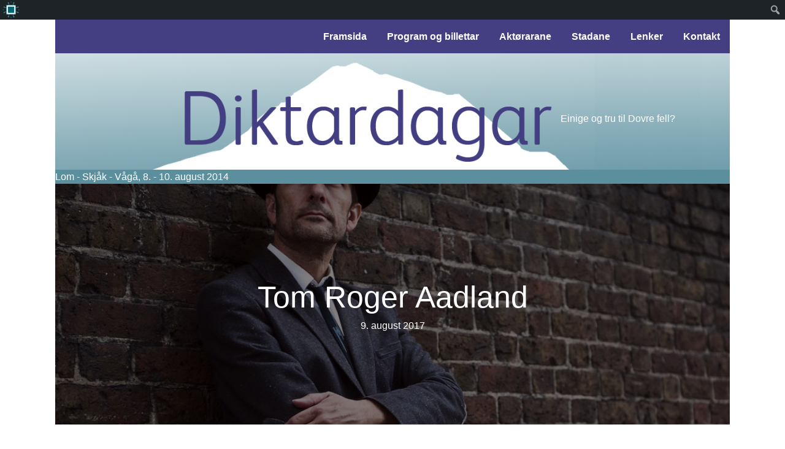

--- FILE ---
content_type: text/html; charset=UTF-8
request_url: https://diktardagar.no/2014/aktr/tom-roger-aadland/
body_size: 11788
content:
<!DOCTYPE html>
<html lang="nb-NO">
<head>
<meta charset="UTF-8" />
<meta name='viewport' content='width=device-width, initial-scale=1.0' />
<meta http-equiv='X-UA-Compatible' content='IE=edge' />
<link rel="profile" href="https://gmpg.org/xfn/11" />
<meta name='robots' content='index, follow, max-image-preview:large, max-snippet:-1, max-video-preview:-1' />

	<!-- This site is optimized with the Yoast SEO plugin v26.9-RC1 - https://yoast.com/product/yoast-seo-wordpress/ -->
	<title>Tom Roger Aadland - Diktardagar 2014</title>
	<link rel="canonical" href="https://diktardagar.no/2014/aktr/tom-roger-aadland/" class="yoast-seo-meta-tag" />
	<meta property="og:locale" content="nb_NO" class="yoast-seo-meta-tag" />
	<meta property="og:type" content="article" class="yoast-seo-meta-tag" />
	<meta property="og:title" content="Tom Roger Aadland - Diktardagar 2014" class="yoast-seo-meta-tag" />
	<meta property="og:description" content="Tom Roger Aadland (1964) er rockepoet frå Haugesund. Han har så langt i karrieren gjeve ut seks album. I 2009 kom &quot;Blod på spora&quot;, ein nynorsk versjon av Bib Dylans klassiske &quot;Blood on the Tracks&quot; frå 1975. I fjor kom han med albumet &quot;Blondt i blondt&quot;, si andre utgjeving med Bob Dylan i nynorsk versjon. Denne plata vart kåra til årets beste av NRK P1 Norsk på norsk." class="yoast-seo-meta-tag" />
	<meta property="og:url" content="https://diktardagar.no/2014/aktr/tom-roger-aadland/" class="yoast-seo-meta-tag" />
	<meta property="og:site_name" content="Diktardagar 2014" class="yoast-seo-meta-tag" />
	<meta property="article:modified_time" content="2017-08-10T07:23:24+00:00" class="yoast-seo-meta-tag" />
	<meta property="og:image" content="https://diktardagar.no/2014/wp-content/uploads/sites/12/2017/05/Aadland-07-Foto-Edgar-Bachel.jpg" class="yoast-seo-meta-tag" />
	<meta property="og:image:width" content="1200" class="yoast-seo-meta-tag" />
	<meta property="og:image:height" content="720" class="yoast-seo-meta-tag" />
	<meta property="og:image:type" content="image/jpeg" class="yoast-seo-meta-tag" />
	<meta name="twitter:card" content="summary_large_image" class="yoast-seo-meta-tag" />
	<meta name="twitter:label1" content="Ansl. lesetid" class="yoast-seo-meta-tag" />
	<meta name="twitter:data1" content="1 minutt" class="yoast-seo-meta-tag" />
	<script type="application/ld+json" class="yoast-schema-graph">{"@context":"https://schema.org","@graph":[{"@type":"WebPage","@id":"https://diktardagar.no/2014/aktr/tom-roger-aadland/","url":"https://diktardagar.no/2014/aktr/tom-roger-aadland/","name":"Tom Roger Aadland - Diktardagar 2014","isPartOf":{"@id":"https://diktardagar.no/2014/#website"},"primaryImageOfPage":{"@id":"https://diktardagar.no/2014/aktr/tom-roger-aadland/#primaryimage"},"image":{"@id":"https://diktardagar.no/2014/aktr/tom-roger-aadland/#primaryimage"},"thumbnailUrl":"https://diktardagar.no/2014/wp-content/uploads/sites/12/2017/05/Aadland-07-Foto-Edgar-Bachel.jpg","datePublished":"2017-08-09T16:21:17+00:00","dateModified":"2017-08-10T07:23:24+00:00","breadcrumb":{"@id":"https://diktardagar.no/2014/aktr/tom-roger-aadland/#breadcrumb"},"inLanguage":"nb-NO","potentialAction":[{"@type":"ReadAction","target":["https://diktardagar.no/2014/aktr/tom-roger-aadland/"]}]},{"@type":"ImageObject","inLanguage":"nb-NO","@id":"https://diktardagar.no/2014/aktr/tom-roger-aadland/#primaryimage","url":"https://diktardagar.no/2014/wp-content/uploads/sites/12/2017/05/Aadland-07-Foto-Edgar-Bachel.jpg","contentUrl":"https://diktardagar.no/2014/wp-content/uploads/sites/12/2017/05/Aadland-07-Foto-Edgar-Bachel.jpg","width":1200,"height":720},{"@type":"BreadcrumbList","@id":"https://diktardagar.no/2014/aktr/tom-roger-aadland/#breadcrumb","itemListElement":[{"@type":"ListItem","position":1,"name":"Hjem","item":"https://diktardagar.no/2014/"},{"@type":"ListItem","position":2,"name":"Tom Roger Aadland"}]},{"@type":"WebSite","@id":"https://diktardagar.no/2014/#website","url":"https://diktardagar.no/2014/","name":"Diktardagar 2014","description":"","potentialAction":[{"@type":"SearchAction","target":{"@type":"EntryPoint","urlTemplate":"https://diktardagar.no/2014/?s={search_term_string}"},"query-input":{"@type":"PropertyValueSpecification","valueRequired":true,"valueName":"search_term_string"}}],"inLanguage":"nb-NO"}]}</script>
	<!-- / Yoast SEO plugin. -->


<link rel="alternate" type="application/rss+xml" title="Diktardagar 2014 &raquo; strøm" href="https://diktardagar.no/2014/feed/" />
<link rel="alternate" type="application/rss+xml" title="Diktardagar 2014 &raquo; kommentarstrøm" href="https://diktardagar.no/2014/comments/feed/" />
<link rel="alternate" title="oEmbed (JSON)" type="application/json+oembed" href="https://diktardagar.no/2014/wp-json/oembed/1.0/embed?url=https%3A%2F%2Fdiktardagar.no%2F2014%2Faktr%2Ftom-roger-aadland%2F" />
<link rel="alternate" title="oEmbed (XML)" type="text/xml+oembed" href="https://diktardagar.no/2014/wp-json/oembed/1.0/embed?url=https%3A%2F%2Fdiktardagar.no%2F2014%2Faktr%2Ftom-roger-aadland%2F&#038;format=xml" />
<link rel="preload" href="https://diktardagar.no/2014/wp-content/plugins/bb-plugin/fonts/fontawesome/5.15.4/webfonts/fa-solid-900.woff2" as="font" type="font/woff2" crossorigin="anonymous">
<link rel="preload" href="https://diktardagar.no/2014/wp-content/plugins/bb-plugin/fonts/fontawesome/5.15.4/webfonts/fa-regular-400.woff2" as="font" type="font/woff2" crossorigin="anonymous">
<style id='wp-img-auto-sizes-contain-inline-css'>
img:is([sizes=auto i],[sizes^="auto," i]){contain-intrinsic-size:3000px 1500px}
/*# sourceURL=wp-img-auto-sizes-contain-inline-css */
</style>
<link rel='stylesheet' id='dashicons-css' href='https://diktardagar.no/2014/wp-includes/css/dashicons.min.css?ver=6.9' media='all' />
<link rel='stylesheet' id='admin-bar-css' href='https://diktardagar.no/2014/wp-includes/css/admin-bar.min.css?ver=6.9' media='all' />
<style id='admin-bar-inline-css'>

		@media screen { html { margin-top: 32px !important; } }
		@media screen and ( max-width: 782px ) { html { margin-top: 46px !important; } }
	
@media print { #wpadminbar { display:none; } }
#wp-admin-bar-fl-builder-frontend-edit-link .ab-icon:before { content: "\f116" !important; top: 2px; margin-right: 3px; }
/*# sourceURL=admin-bar-inline-css */
</style>
<style id='wp-emoji-styles-inline-css'>

	img.wp-smiley, img.emoji {
		display: inline !important;
		border: none !important;
		box-shadow: none !important;
		height: 1em !important;
		width: 1em !important;
		margin: 0 0.07em !important;
		vertical-align: -0.1em !important;
		background: none !important;
		padding: 0 !important;
	}
/*# sourceURL=wp-emoji-styles-inline-css */
</style>
<style id='wp-block-library-inline-css'>
:root{--wp-block-synced-color:#7a00df;--wp-block-synced-color--rgb:122,0,223;--wp-bound-block-color:var(--wp-block-synced-color);--wp-editor-canvas-background:#ddd;--wp-admin-theme-color:#007cba;--wp-admin-theme-color--rgb:0,124,186;--wp-admin-theme-color-darker-10:#006ba1;--wp-admin-theme-color-darker-10--rgb:0,107,160.5;--wp-admin-theme-color-darker-20:#005a87;--wp-admin-theme-color-darker-20--rgb:0,90,135;--wp-admin-border-width-focus:2px}@media (min-resolution:192dpi){:root{--wp-admin-border-width-focus:1.5px}}.wp-element-button{cursor:pointer}:root .has-very-light-gray-background-color{background-color:#eee}:root .has-very-dark-gray-background-color{background-color:#313131}:root .has-very-light-gray-color{color:#eee}:root .has-very-dark-gray-color{color:#313131}:root .has-vivid-green-cyan-to-vivid-cyan-blue-gradient-background{background:linear-gradient(135deg,#00d084,#0693e3)}:root .has-purple-crush-gradient-background{background:linear-gradient(135deg,#34e2e4,#4721fb 50%,#ab1dfe)}:root .has-hazy-dawn-gradient-background{background:linear-gradient(135deg,#faaca8,#dad0ec)}:root .has-subdued-olive-gradient-background{background:linear-gradient(135deg,#fafae1,#67a671)}:root .has-atomic-cream-gradient-background{background:linear-gradient(135deg,#fdd79a,#004a59)}:root .has-nightshade-gradient-background{background:linear-gradient(135deg,#330968,#31cdcf)}:root .has-midnight-gradient-background{background:linear-gradient(135deg,#020381,#2874fc)}:root{--wp--preset--font-size--normal:16px;--wp--preset--font-size--huge:42px}.has-regular-font-size{font-size:1em}.has-larger-font-size{font-size:2.625em}.has-normal-font-size{font-size:var(--wp--preset--font-size--normal)}.has-huge-font-size{font-size:var(--wp--preset--font-size--huge)}.has-text-align-center{text-align:center}.has-text-align-left{text-align:left}.has-text-align-right{text-align:right}.has-fit-text{white-space:nowrap!important}#end-resizable-editor-section{display:none}.aligncenter{clear:both}.items-justified-left{justify-content:flex-start}.items-justified-center{justify-content:center}.items-justified-right{justify-content:flex-end}.items-justified-space-between{justify-content:space-between}.screen-reader-text{border:0;clip-path:inset(50%);height:1px;margin:-1px;overflow:hidden;padding:0;position:absolute;width:1px;word-wrap:normal!important}.screen-reader-text:focus{background-color:#ddd;clip-path:none;color:#444;display:block;font-size:1em;height:auto;left:5px;line-height:normal;padding:15px 23px 14px;text-decoration:none;top:5px;width:auto;z-index:100000}html :where(.has-border-color){border-style:solid}html :where([style*=border-top-color]){border-top-style:solid}html :where([style*=border-right-color]){border-right-style:solid}html :where([style*=border-bottom-color]){border-bottom-style:solid}html :where([style*=border-left-color]){border-left-style:solid}html :where([style*=border-width]){border-style:solid}html :where([style*=border-top-width]){border-top-style:solid}html :where([style*=border-right-width]){border-right-style:solid}html :where([style*=border-bottom-width]){border-bottom-style:solid}html :where([style*=border-left-width]){border-left-style:solid}html :where(img[class*=wp-image-]){height:auto;max-width:100%}:where(figure){margin:0 0 1em}html :where(.is-position-sticky){--wp-admin--admin-bar--position-offset:var(--wp-admin--admin-bar--height,0px)}@media screen and (max-width:600px){html :where(.is-position-sticky){--wp-admin--admin-bar--position-offset:0px}}

/*# sourceURL=wp-block-library-inline-css */
</style><style id='global-styles-inline-css'>
:root{--wp--preset--aspect-ratio--square: 1;--wp--preset--aspect-ratio--4-3: 4/3;--wp--preset--aspect-ratio--3-4: 3/4;--wp--preset--aspect-ratio--3-2: 3/2;--wp--preset--aspect-ratio--2-3: 2/3;--wp--preset--aspect-ratio--16-9: 16/9;--wp--preset--aspect-ratio--9-16: 9/16;--wp--preset--color--black: #000000;--wp--preset--color--cyan-bluish-gray: #abb8c3;--wp--preset--color--white: #ffffff;--wp--preset--color--pale-pink: #f78da7;--wp--preset--color--vivid-red: #cf2e2e;--wp--preset--color--luminous-vivid-orange: #ff6900;--wp--preset--color--luminous-vivid-amber: #fcb900;--wp--preset--color--light-green-cyan: #7bdcb5;--wp--preset--color--vivid-green-cyan: #00d084;--wp--preset--color--pale-cyan-blue: #8ed1fc;--wp--preset--color--vivid-cyan-blue: #0693e3;--wp--preset--color--vivid-purple: #9b51e0;--wp--preset--color--fl-heading-text: #333333;--wp--preset--color--fl-body-bg: #ffffff;--wp--preset--color--fl-body-text: #333333;--wp--preset--color--fl-accent: #2b7bb9;--wp--preset--color--fl-accent-hover: #2b7bb9;--wp--preset--color--fl-topbar-bg: #ffffff;--wp--preset--color--fl-topbar-text: #000000;--wp--preset--color--fl-topbar-link: #428bca;--wp--preset--color--fl-topbar-hover: #428bca;--wp--preset--color--fl-header-bg: #ffffff;--wp--preset--color--fl-header-text: #000000;--wp--preset--color--fl-header-link: #428bca;--wp--preset--color--fl-header-hover: #428bca;--wp--preset--color--fl-nav-bg: #ffffff;--wp--preset--color--fl-nav-link: #428bca;--wp--preset--color--fl-nav-hover: #428bca;--wp--preset--color--fl-content-bg: #ffffff;--wp--preset--color--fl-footer-widgets-bg: #ffffff;--wp--preset--color--fl-footer-widgets-text: #000000;--wp--preset--color--fl-footer-widgets-link: #428bca;--wp--preset--color--fl-footer-widgets-hover: #428bca;--wp--preset--color--fl-footer-bg: #ffffff;--wp--preset--color--fl-footer-text: #000000;--wp--preset--color--fl-footer-link: #428bca;--wp--preset--color--fl-footer-hover: #428bca;--wp--preset--gradient--vivid-cyan-blue-to-vivid-purple: linear-gradient(135deg,rgb(6,147,227) 0%,rgb(155,81,224) 100%);--wp--preset--gradient--light-green-cyan-to-vivid-green-cyan: linear-gradient(135deg,rgb(122,220,180) 0%,rgb(0,208,130) 100%);--wp--preset--gradient--luminous-vivid-amber-to-luminous-vivid-orange: linear-gradient(135deg,rgb(252,185,0) 0%,rgb(255,105,0) 100%);--wp--preset--gradient--luminous-vivid-orange-to-vivid-red: linear-gradient(135deg,rgb(255,105,0) 0%,rgb(207,46,46) 100%);--wp--preset--gradient--very-light-gray-to-cyan-bluish-gray: linear-gradient(135deg,rgb(238,238,238) 0%,rgb(169,184,195) 100%);--wp--preset--gradient--cool-to-warm-spectrum: linear-gradient(135deg,rgb(74,234,220) 0%,rgb(151,120,209) 20%,rgb(207,42,186) 40%,rgb(238,44,130) 60%,rgb(251,105,98) 80%,rgb(254,248,76) 100%);--wp--preset--gradient--blush-light-purple: linear-gradient(135deg,rgb(255,206,236) 0%,rgb(152,150,240) 100%);--wp--preset--gradient--blush-bordeaux: linear-gradient(135deg,rgb(254,205,165) 0%,rgb(254,45,45) 50%,rgb(107,0,62) 100%);--wp--preset--gradient--luminous-dusk: linear-gradient(135deg,rgb(255,203,112) 0%,rgb(199,81,192) 50%,rgb(65,88,208) 100%);--wp--preset--gradient--pale-ocean: linear-gradient(135deg,rgb(255,245,203) 0%,rgb(182,227,212) 50%,rgb(51,167,181) 100%);--wp--preset--gradient--electric-grass: linear-gradient(135deg,rgb(202,248,128) 0%,rgb(113,206,126) 100%);--wp--preset--gradient--midnight: linear-gradient(135deg,rgb(2,3,129) 0%,rgb(40,116,252) 100%);--wp--preset--font-size--small: 13px;--wp--preset--font-size--medium: 20px;--wp--preset--font-size--large: 36px;--wp--preset--font-size--x-large: 42px;--wp--preset--spacing--20: 0.44rem;--wp--preset--spacing--30: 0.67rem;--wp--preset--spacing--40: 1rem;--wp--preset--spacing--50: 1.5rem;--wp--preset--spacing--60: 2.25rem;--wp--preset--spacing--70: 3.38rem;--wp--preset--spacing--80: 5.06rem;--wp--preset--shadow--natural: 6px 6px 9px rgba(0, 0, 0, 0.2);--wp--preset--shadow--deep: 12px 12px 50px rgba(0, 0, 0, 0.4);--wp--preset--shadow--sharp: 6px 6px 0px rgba(0, 0, 0, 0.2);--wp--preset--shadow--outlined: 6px 6px 0px -3px rgb(255, 255, 255), 6px 6px rgb(0, 0, 0);--wp--preset--shadow--crisp: 6px 6px 0px rgb(0, 0, 0);}:where(.is-layout-flex){gap: 0.5em;}:where(.is-layout-grid){gap: 0.5em;}body .is-layout-flex{display: flex;}.is-layout-flex{flex-wrap: wrap;align-items: center;}.is-layout-flex > :is(*, div){margin: 0;}body .is-layout-grid{display: grid;}.is-layout-grid > :is(*, div){margin: 0;}:where(.wp-block-columns.is-layout-flex){gap: 2em;}:where(.wp-block-columns.is-layout-grid){gap: 2em;}:where(.wp-block-post-template.is-layout-flex){gap: 1.25em;}:where(.wp-block-post-template.is-layout-grid){gap: 1.25em;}.has-black-color{color: var(--wp--preset--color--black) !important;}.has-cyan-bluish-gray-color{color: var(--wp--preset--color--cyan-bluish-gray) !important;}.has-white-color{color: var(--wp--preset--color--white) !important;}.has-pale-pink-color{color: var(--wp--preset--color--pale-pink) !important;}.has-vivid-red-color{color: var(--wp--preset--color--vivid-red) !important;}.has-luminous-vivid-orange-color{color: var(--wp--preset--color--luminous-vivid-orange) !important;}.has-luminous-vivid-amber-color{color: var(--wp--preset--color--luminous-vivid-amber) !important;}.has-light-green-cyan-color{color: var(--wp--preset--color--light-green-cyan) !important;}.has-vivid-green-cyan-color{color: var(--wp--preset--color--vivid-green-cyan) !important;}.has-pale-cyan-blue-color{color: var(--wp--preset--color--pale-cyan-blue) !important;}.has-vivid-cyan-blue-color{color: var(--wp--preset--color--vivid-cyan-blue) !important;}.has-vivid-purple-color{color: var(--wp--preset--color--vivid-purple) !important;}.has-black-background-color{background-color: var(--wp--preset--color--black) !important;}.has-cyan-bluish-gray-background-color{background-color: var(--wp--preset--color--cyan-bluish-gray) !important;}.has-white-background-color{background-color: var(--wp--preset--color--white) !important;}.has-pale-pink-background-color{background-color: var(--wp--preset--color--pale-pink) !important;}.has-vivid-red-background-color{background-color: var(--wp--preset--color--vivid-red) !important;}.has-luminous-vivid-orange-background-color{background-color: var(--wp--preset--color--luminous-vivid-orange) !important;}.has-luminous-vivid-amber-background-color{background-color: var(--wp--preset--color--luminous-vivid-amber) !important;}.has-light-green-cyan-background-color{background-color: var(--wp--preset--color--light-green-cyan) !important;}.has-vivid-green-cyan-background-color{background-color: var(--wp--preset--color--vivid-green-cyan) !important;}.has-pale-cyan-blue-background-color{background-color: var(--wp--preset--color--pale-cyan-blue) !important;}.has-vivid-cyan-blue-background-color{background-color: var(--wp--preset--color--vivid-cyan-blue) !important;}.has-vivid-purple-background-color{background-color: var(--wp--preset--color--vivid-purple) !important;}.has-black-border-color{border-color: var(--wp--preset--color--black) !important;}.has-cyan-bluish-gray-border-color{border-color: var(--wp--preset--color--cyan-bluish-gray) !important;}.has-white-border-color{border-color: var(--wp--preset--color--white) !important;}.has-pale-pink-border-color{border-color: var(--wp--preset--color--pale-pink) !important;}.has-vivid-red-border-color{border-color: var(--wp--preset--color--vivid-red) !important;}.has-luminous-vivid-orange-border-color{border-color: var(--wp--preset--color--luminous-vivid-orange) !important;}.has-luminous-vivid-amber-border-color{border-color: var(--wp--preset--color--luminous-vivid-amber) !important;}.has-light-green-cyan-border-color{border-color: var(--wp--preset--color--light-green-cyan) !important;}.has-vivid-green-cyan-border-color{border-color: var(--wp--preset--color--vivid-green-cyan) !important;}.has-pale-cyan-blue-border-color{border-color: var(--wp--preset--color--pale-cyan-blue) !important;}.has-vivid-cyan-blue-border-color{border-color: var(--wp--preset--color--vivid-cyan-blue) !important;}.has-vivid-purple-border-color{border-color: var(--wp--preset--color--vivid-purple) !important;}.has-vivid-cyan-blue-to-vivid-purple-gradient-background{background: var(--wp--preset--gradient--vivid-cyan-blue-to-vivid-purple) !important;}.has-light-green-cyan-to-vivid-green-cyan-gradient-background{background: var(--wp--preset--gradient--light-green-cyan-to-vivid-green-cyan) !important;}.has-luminous-vivid-amber-to-luminous-vivid-orange-gradient-background{background: var(--wp--preset--gradient--luminous-vivid-amber-to-luminous-vivid-orange) !important;}.has-luminous-vivid-orange-to-vivid-red-gradient-background{background: var(--wp--preset--gradient--luminous-vivid-orange-to-vivid-red) !important;}.has-very-light-gray-to-cyan-bluish-gray-gradient-background{background: var(--wp--preset--gradient--very-light-gray-to-cyan-bluish-gray) !important;}.has-cool-to-warm-spectrum-gradient-background{background: var(--wp--preset--gradient--cool-to-warm-spectrum) !important;}.has-blush-light-purple-gradient-background{background: var(--wp--preset--gradient--blush-light-purple) !important;}.has-blush-bordeaux-gradient-background{background: var(--wp--preset--gradient--blush-bordeaux) !important;}.has-luminous-dusk-gradient-background{background: var(--wp--preset--gradient--luminous-dusk) !important;}.has-pale-ocean-gradient-background{background: var(--wp--preset--gradient--pale-ocean) !important;}.has-electric-grass-gradient-background{background: var(--wp--preset--gradient--electric-grass) !important;}.has-midnight-gradient-background{background: var(--wp--preset--gradient--midnight) !important;}.has-small-font-size{font-size: var(--wp--preset--font-size--small) !important;}.has-medium-font-size{font-size: var(--wp--preset--font-size--medium) !important;}.has-large-font-size{font-size: var(--wp--preset--font-size--large) !important;}.has-x-large-font-size{font-size: var(--wp--preset--font-size--x-large) !important;}
/*# sourceURL=global-styles-inline-css */
</style>

<style id='classic-theme-styles-inline-css'>
/*! This file is auto-generated */
.wp-block-button__link{color:#fff;background-color:#32373c;border-radius:9999px;box-shadow:none;text-decoration:none;padding:calc(.667em + 2px) calc(1.333em + 2px);font-size:1.125em}.wp-block-file__button{background:#32373c;color:#fff;text-decoration:none}
/*# sourceURL=/wp-includes/css/classic-themes.min.css */
</style>
<link rel='stylesheet' id='events-manager-css' href='https://diktardagar.no/2014/wp-content/plugins/events-manager/includes/css/events-manager.css?ver=7.2.3.1' media='all' />
<link rel='stylesheet' id='events-manager-pro-css' href='https://diktardagar.no/2014/wp-content/plugins/events-manager-pro/includes/css/events-manager-pro.css?ver=3.7.2.3' media='all' />
<link rel='stylesheet' id='page-list-style-css' href='https://diktardagar.no/2014/wp-content/plugins/page-list/css/page-list.css?ver=5.9' media='all' />
<link rel='stylesheet' id='font-awesome-5-css' href='https://diktardagar.no/2014/wp-content/plugins/bb-plugin/fonts/fontawesome/5.15.4/css/all.min.css?ver=2.9.4.2' media='all' />
<link rel='stylesheet' id='fl-builder-layout-bundle-658951ad0690938dc5aca1098c5c07b6-css' href='https://diktardagar.no/2014/wp-content/uploads/sites/12/bb-plugin/cache/658951ad0690938dc5aca1098c5c07b6-layout-bundle.css?ver=2.9.4.2-1.5.2.1' media='all' />
<link rel='stylesheet' id='jquery-magnificpopup-css' href='https://diktardagar.no/2014/wp-content/plugins/bb-plugin/css/jquery.magnificpopup.min.css?ver=2.9.4.2' media='all' />
<link rel='stylesheet' id='base-css' href='https://diktardagar.no/2014/wp-content/themes/bb-theme/css/base.min.css?ver=1.7.19.1' media='all' />
<link rel='stylesheet' id='fl-automator-skin-css' href='https://diktardagar.no/2014/wp-content/uploads/sites/12/bb-theme/skin-6953916d28e73.css?ver=1.7.19.1' media='all' />
<link rel='stylesheet' id='fl-child-theme-css' href='https://diktardagar.no/2014/wp-content/themes/bb-theme-child/style.css?ver=6.9' media='all' />
<link rel='stylesheet' id='pp-animate-css' href='https://diktardagar.no/2014/wp-content/plugins/bbpowerpack/assets/css/animate.min.css?ver=3.5.1' media='all' />
<script src="https://diktardagar.no/2014/wp-includes/js/jquery/jquery.min.js?ver=3.7.1" id="jquery-core-js"></script>
<script src="https://diktardagar.no/2014/wp-includes/js/jquery/jquery-migrate.min.js?ver=3.4.1" id="jquery-migrate-js"></script>
<script src="https://diktardagar.no/2014/wp-includes/js/jquery/ui/core.min.js?ver=1.13.3" id="jquery-ui-core-js"></script>
<script src="https://diktardagar.no/2014/wp-includes/js/jquery/ui/mouse.min.js?ver=1.13.3" id="jquery-ui-mouse-js"></script>
<script src="https://diktardagar.no/2014/wp-includes/js/jquery/ui/sortable.min.js?ver=1.13.3" id="jquery-ui-sortable-js"></script>
<script src="https://diktardagar.no/2014/wp-includes/js/jquery/ui/datepicker.min.js?ver=1.13.3" id="jquery-ui-datepicker-js"></script>
<script id="jquery-ui-datepicker-js-after">
jQuery(function(jQuery){jQuery.datepicker.setDefaults({"closeText":"Lukk","currentText":"I dag","monthNames":["januar","februar","mars","april","mai","juni","juli","august","september","oktober","november","desember"],"monthNamesShort":["jan","feb","mar","apr","mai","jun","jul","aug","sep","okt","nov","des"],"nextText":"Neste","prevText":"Forrige","dayNames":["s\u00f8ndag","mandag","tirsdag","onsdag","torsdag","fredag","l\u00f8rdag"],"dayNamesShort":["s\u00f8n","man","tir","ons","tor","fre","l\u00f8r"],"dayNamesMin":["S","M","T","O","T","F","L"],"dateFormat":"d. MM yy","firstDay":1,"isRTL":false});});
//# sourceURL=jquery-ui-datepicker-js-after
</script>
<script src="https://diktardagar.no/2014/wp-includes/js/jquery/ui/resizable.min.js?ver=1.13.3" id="jquery-ui-resizable-js"></script>
<script src="https://diktardagar.no/2014/wp-includes/js/jquery/ui/draggable.min.js?ver=1.13.3" id="jquery-ui-draggable-js"></script>
<script src="https://diktardagar.no/2014/wp-includes/js/jquery/ui/controlgroup.min.js?ver=1.13.3" id="jquery-ui-controlgroup-js"></script>
<script src="https://diktardagar.no/2014/wp-includes/js/jquery/ui/checkboxradio.min.js?ver=1.13.3" id="jquery-ui-checkboxradio-js"></script>
<script src="https://diktardagar.no/2014/wp-includes/js/jquery/ui/button.min.js?ver=1.13.3" id="jquery-ui-button-js"></script>
<script src="https://diktardagar.no/2014/wp-includes/js/jquery/ui/dialog.min.js?ver=1.13.3" id="jquery-ui-dialog-js"></script>
<script id="events-manager-js-extra">
var EM = {"ajaxurl":"https://diktardagar.no/2014/wp-admin/admin-ajax.php","locationajaxurl":"https://diktardagar.no/2014/wp-admin/admin-ajax.php?action=locations_search","firstDay":"1","locale":"nb","dateFormat":"yy-mm-dd","ui_css":"https://diktardagar.no/2014/wp-content/plugins/events-manager/includes/css/jquery-ui/build.min.css","show24hours":"1","is_ssl":"1","autocomplete_limit":"10","calendar":{"breakpoints":{"small":560,"medium":908,"large":false},"month_format":"M Y"},"phone":"","datepicker":{"format":"Y-m-d"},"search":{"breakpoints":{"small":650,"medium":850,"full":false}},"url":"https://diktardagar.no/2014/wp-content/plugins/events-manager","assets":{"input.em-uploader":{"js":{"em-uploader":{"url":"https://diktardagar.no/2014/wp-content/plugins/events-manager/includes/js/em-uploader.js?v=7.2.3.1","event":"em_uploader_ready"}}},".em-event-editor":{"js":{"event-editor":{"url":"https://diktardagar.no/2014/wp-content/plugins/events-manager/includes/js/events-manager-event-editor.js?v=7.2.3.1","event":"em_event_editor_ready"}},"css":{"event-editor":"https://diktardagar.no/2014/wp-content/plugins/events-manager/includes/css/events-manager-event-editor.css?v=7.2.3.1"}},".em-recurrence-sets, .em-timezone":{"js":{"luxon":{"url":"luxon/luxon.js?v=7.2.3.1","event":"em_luxon_ready"}}},".em-booking-form, #em-booking-form, .em-booking-recurring, .em-event-booking-form":{"js":{"em-bookings":{"url":"https://diktardagar.no/2014/wp-content/plugins/events-manager/includes/js/bookingsform.js?v=7.2.3.1","event":"em_booking_form_js_loaded"}}},"#em-opt-archetypes":{"js":{"archetypes":"https://diktardagar.no/2014/wp-content/plugins/events-manager/includes/js/admin-archetype-editor.js?v=7.2.3.1","archetypes_ms":"https://diktardagar.no/2014/wp-content/plugins/events-manager/includes/js/admin-archetypes.js?v=7.2.3.1","qs":"qs/qs.js?v=7.2.3.1"}}},"cached":"","google_maps_api":"AIzaSyBUYAhkgNdkpMPHRALVpprAbAo1AESg4ng","txt_search":"Search","txt_searching":"S\u00f8ker ...","txt_loading":"Laster inn...","cache":"","api_nonce":"6de042e405"};
//# sourceURL=events-manager-js-extra
</script>
<script src="https://diktardagar.no/2014/wp-content/plugins/events-manager/includes/js/events-manager.js?ver=7.2.3.1" id="events-manager-js"></script>
<script src="https://diktardagar.no/2014/wp-content/plugins/events-manager-pro/includes/js/events-manager-pro.js?ver=3.7.2.3" id="events-manager-pro-js"></script>
<link rel="https://api.w.org/" href="https://diktardagar.no/2014/wp-json/" /><link rel="EditURI" type="application/rsd+xml" title="RSD" href="https://diktardagar.no/2014/xmlrpc.php?rsd" />
<meta name="generator" content="WordPress 6.9" />
<link rel='shortlink' href='https://diktardagar.no/2014/?p=2216' />
		<script>
			var bb_powerpack = {
				version: '2.40.10',
				getAjaxUrl: function() { return atob( 'aHR0cHM6Ly9kaWt0YXJkYWdhci5uby8yMDE0L3dwLWFkbWluL2FkbWluLWFqYXgucGhw' ); },
				callback: function() {},
				mapMarkerData: {},
				post_id: '2216',
				search_term: '',
				current_page: 'https://diktardagar.no/2014/aktr/tom-roger-aadland/',
				conditionals: {
					is_front_page: false,
					is_home: false,
					is_archive: false,
					current_post_type: '',
					is_tax: false,
										is_author: false,
					current_author: false,
					is_search: false,
									}
			};
		</script>
		<style type="text/css" id="branda-admin-bar">
#wpadminbar 			.ub_admin_bar_image{
				max-width: 100%;
				max-height: 28px;
				padding: 2px 0;
			}
			#wpadminbar .ub-menu-item.dashicons {
				font-family: dashicons;
				top: 2px;
			}
</style><style type="text/css" id="branda-admin-bar-logo">
body #wpadminbar #wp-admin-bar-wp-logo > .ab-item {
	background-image: url(https://diktardagar.no/wp-content/uploads/2024/08/favicon_gronn.png);
	background-repeat: no-repeat;
	background-position: 50%;
	background-size: 80%;
}
body #wpadminbar #wp-admin-bar-wp-logo > .ab-item .ab-icon:before {
	content: " ";
}
</style>
</head>
<body class="wp-singular aktr-template-default single single-aktr postid-2216 admin-bar no-customize-support wp-theme-bb-theme wp-child-theme-bb-theme-child fl-builder-2-9-4-2 fl-themer-1-5-2-1 fl-theme-1-7-19-1 fl-no-js fl-theme-builder-header fl-theme-builder-header-standard-top fl-theme-builder-singular fl-theme-builder-singular-innlegg-framside fl-theme-builder-footer fl-theme-builder-footer-standard-bunn fl-framework-base fl-preset-default fl-full-width fl-search-active" itemscope="itemscope" itemtype="https://schema.org/WebPage">
		<div id="wpadminbar" class="nojq nojs">
						<div class="quicklinks" id="wp-toolbar" role="navigation" aria-label="Verktøylinje">
				<ul role='menu' id='wp-admin-bar-root-default' class="ab-top-menu"><li role='group' id='wp-admin-bar-wp-logo' class="menupop"><a class='ab-item' role="menuitem" aria-expanded="false" href='https://diktardagar.no/wp-admin/user/about.php'><span class="ab-icon" aria-hidden="true"></span><span class="screen-reader-text">Om WordPress</span></a><div class="ab-sub-wrapper"><ul role='menu' aria-label='Om WordPress' id='wp-admin-bar-wp-logo-default' class="ab-submenu"><li role='group' id='wp-admin-bar-about'><a class='ab-item' role="menuitem" href='https://diktardagar.no/wp-admin/user/about.php'>Om WordPress</a></li><li role='group' id='wp-admin-bar-contribute'><a class='ab-item' role="menuitem" href='https://diktardagar.no/wp-admin/user/contribute.php'>Bli involvert</a></li></ul><ul role='menu' aria-label='Om WordPress' id='wp-admin-bar-wp-logo-external' class="ab-sub-secondary ab-submenu"><li role='group' id='wp-admin-bar-wporg'><a class='ab-item' role="menuitem" href='https://nb.wordpress.org/'>WordPress.org</a></li><li role='group' id='wp-admin-bar-documentation'><a class='ab-item' role="menuitem" href='https://wordpress.org/documentation/'>Dokumentasjon</a></li><li role='group' id='wp-admin-bar-learn'><a class='ab-item' role="menuitem" href='https://learn.wordpress.org/'>Lær WordPress</a></li><li role='group' id='wp-admin-bar-support-forums'><a class='ab-item' role="menuitem" href='https://wordpress.org/support/forums/'>Brukerstøtte</a></li><li role='group' id='wp-admin-bar-feedback'><a class='ab-item' role="menuitem" href='https://wordpress.org/support/forum/requests-and-feedback'>Tilbakemelding</a></li></ul></div></li></ul><ul role='menu' id='wp-admin-bar-top-secondary' class="ab-top-secondary ab-top-menu"><li role='group' id='wp-admin-bar-search' class="admin-bar-search"><div class="ab-item ab-empty-item" tabindex="-1" role="menuitem"><form action="https://diktardagar.no/2014/" method="get" id="adminbarsearch"><input class="adminbar-input" name="s" id="adminbar-search" type="text" value="" maxlength="150" /><label for="adminbar-search" class="screen-reader-text">Søk</label><input type="submit" class="adminbar-button" value="Søk" /></form></div></li></ul>			</div>
		</div>

		<a aria-label="Hopp til innhold" class="fl-screen-reader-text" href="#fl-main-content">Hopp til innhold</a><div class="fl-page">
	<header class="fl-builder-content fl-builder-content-2650 fl-builder-global-templates-locked" data-post-id="2650" data-type="header" data-sticky="0" data-sticky-on="" data-sticky-breakpoint="medium" data-shrink="0" data-overlay="0" data-overlay-bg="transparent" data-shrink-image-height="50px" role="banner" itemscope="itemscope" itemtype="http://schema.org/WPHeader"><div class="fl-row fl-row-fixed-width fl-row-bg-color fl-node-5cee8aab099a8 fl-row-default-height fl-row-align-center" data-node="5cee8aab099a8">
	<div class="fl-row-content-wrap">
						<div class="fl-row-content fl-row-fixed-width fl-node-content">
		
<div class="fl-col-group fl-node-5cee8aab0a577" data-node="5cee8aab0a577">
			<div class="fl-col fl-node-5cee8aab0a5d4 fl-col-bg-color" data-node="5cee8aab0a5d4">
	<div class="fl-col-content fl-node-content"><div class="fl-module fl-module-menu fl-node-5cee8ab631fc5" data-node="5cee8ab631fc5">
	<div class="fl-module-content fl-node-content">
		<div class="fl-menu fl-menu-responsive-toggle-mobile">
	<button class="fl-menu-mobile-toggle hamburger" aria-label="Meny"><span class="fl-menu-icon svg-container"><svg version="1.1" class="hamburger-menu" xmlns="http://www.w3.org/2000/svg" xmlns:xlink="http://www.w3.org/1999/xlink" viewBox="0 0 512 512">
<rect class="fl-hamburger-menu-top" width="512" height="102"/>
<rect class="fl-hamburger-menu-middle" y="205" width="512" height="102"/>
<rect class="fl-hamburger-menu-bottom" y="410" width="512" height="102"/>
</svg>
</span></button>	<div class="fl-clear"></div>
	<nav aria-label="Meny" itemscope="itemscope" itemtype="https://schema.org/SiteNavigationElement"><ul id="menu-hovedmeny" class="menu fl-menu-horizontal fl-toggle-none"><li id="menu-item-3026" class="menu-item menu-item-type-post_type menu-item-object-page menu-item-home"><a href="https://diktardagar.no/2014/">Framsida</a></li><li id="menu-item-2339" class="menu-item menu-item-type-post_type menu-item-object-page"><a href="https://diktardagar.no/2014/program-og-billettar/">Program og billettar</a></li><li id="menu-item-2496" class="menu-item menu-item-type-post_type menu-item-object-page"><a href="https://diktardagar.no/2014/aktorar/">Aktørarane</a></li><li id="menu-item-2788" class="menu-item menu-item-type-post_type menu-item-object-page"><a href="https://diktardagar.no/2014/stadane/">Stadane</a></li><li id="menu-item-2341" class="menu-item menu-item-type-post_type menu-item-object-page"><a href="https://diktardagar.no/2014/lenker/">Lenker</a></li><li id="menu-item-2342" class="menu-item menu-item-type-post_type menu-item-object-page"><a href="https://diktardagar.no/2014/kontaktinformasjon/">Kontakt</a></li></ul></nav></div>
	</div>
</div>
</div>
</div>
	</div>
		</div>
	</div>
</div>
<div class="fl-row fl-row-fixed-width fl-row-bg-photo fl-node-5cee8b9d71802 fl-row-custom-height fl-row-align-center" data-node="5cee8b9d71802">
	<div class="fl-row-content-wrap">
						<div class="fl-row-content fl-row-fixed-width fl-node-content">
		
<div class="fl-col-group fl-node-5cee8b9d729f9" data-node="5cee8b9d729f9">
			<div class="fl-col fl-node-5cee8b9d72a59 fl-col-bg-color" data-node="5cee8b9d72a59">
	<div class="fl-col-content fl-node-content"></div>
</div>
			<div class="fl-col fl-node-5cee8b9d72a5b fl-col-bg-color fl-col-small" data-node="5cee8b9d72a5b">
	<div class="fl-col-content fl-node-content"><div class="fl-module fl-module-rich-text fl-node-5cee91c1e7a43" data-node="5cee91c1e7a43">
	<div class="fl-module-content fl-node-content">
		<div class="fl-rich-text">
	<p>&nbsp;&nbsp;&nbsp;&nbsp;</p>
</div>
	</div>
</div>
<div class="fl-module fl-module-rich-text fl-node-5cee92642b87f" data-node="5cee92642b87f">
	<div class="fl-module-content fl-node-content">
		<div class="fl-rich-text">
	<p>Einige og tru til Dovre fell?</p>
</div>
	</div>
</div>
</div>
</div>
	</div>
		</div>
	</div>
</div>
<div class="fl-row fl-row-fixed-width fl-row-bg-color fl-node-5cee8c3bce1b5 fl-row-default-height fl-row-align-center" data-node="5cee8c3bce1b5">
	<div class="fl-row-content-wrap">
						<div class="fl-row-content fl-row-fixed-width fl-node-content">
		
<div class="fl-col-group fl-node-5cee8c3bcfbb7" data-node="5cee8c3bcfbb7">
			<div class="fl-col fl-node-5cee8c3bcfc58 fl-col-bg-color" data-node="5cee8c3bcfc58">
	<div class="fl-col-content fl-node-content"><div id="topp_tidsrom" class="fl-module fl-module-rich-text fl-node-5cee912770ab9" data-node="5cee912770ab9">
	<div class="fl-module-content fl-node-content">
		<div class="fl-rich-text">
	<p>Lom - Skjåk - Vågå, 8. - 10. august 2014</p>
</div>
	</div>
</div>
</div>
</div>
	</div>
		</div>
	</div>
</div>
</header>	<div id="fl-main-content" class="fl-page-content" itemprop="mainContentOfPage" role="main">

		<div class="fl-builder-content fl-builder-content-2749 fl-builder-global-templates-locked" data-post-id="2749"><div class="fl-row fl-row-fixed-width fl-row-bg-photo fl-node-5cf116064750b fl-row-default-height fl-row-align-center fl-row-bg-overlay" data-node="5cf116064750b">
	<div class="fl-row-content-wrap">
						<div class="fl-row-content fl-row-fixed-width fl-node-content">
		
<div class="fl-col-group fl-node-5cf116064750c" data-node="5cf116064750c">
			<div class="fl-col fl-node-5cf116064750d fl-col-bg-color" data-node="5cf116064750d">
	<div class="fl-col-content fl-node-content"><div class="fl-module fl-module-heading fl-node-5cf1160647502" data-node="5cf1160647502">
	<div class="fl-module-content fl-node-content">
		<h1 class="fl-heading">
		<span class="fl-heading-text">Tom Roger Aadland</span>
	</h1>
	</div>
</div>
<div class="fl-module fl-module-fl-post-info fl-node-5cf1160647504" data-node="5cf1160647504">
	<div class="fl-module-content fl-node-content">
		<span class="fl-post-info-date">9. august 2017</span>	</div>
</div>
</div>
</div>
	</div>
		</div>
	</div>
</div>
<div class="fl-row fl-row-fixed-width fl-row-bg-none fl-node-5cf11606474f9 fl-row-default-height fl-row-align-center" data-node="5cf11606474f9">
	<div class="fl-row-content-wrap">
						<div class="fl-row-content fl-row-fixed-width fl-node-content">
		
<div class="fl-col-group fl-node-5cf11606474ff" data-node="5cf11606474ff">
			<div class="fl-col fl-node-5cf1160647500 fl-col-bg-color" data-node="5cf1160647500">
	<div class="fl-col-content fl-node-content"><div class="fl-module fl-module-fl-post-content fl-node-5cf1160647501" data-node="5cf1160647501">
	<div class="fl-module-content fl-node-content">
		<p><a href="https://no.wikipedia.org/wiki/Tom_Roger_Aadland">Tom Roger Aadland </a>(1964) er rockepoet frå Haugesund. Han har så langt i karrieren gjeve ut seks album. I 2009 kom &laquo;Blod på spora&raquo;, ein nynorsk versjon av Bib Dylans klassiske &laquo;Blood on the Tracks&raquo; frå 1975. I fjor kom han med albumet &laquo;Blondt i blondt&raquo;, si andre utgjeving med Bob Dylan i nynorsk versjon. Denne plata vart kåra til årets beste av NRK P1 Norsk på norsk. Han har altså hausta strålande kritikkar for dei nynorske gjendiktingane av Dylan, sjølv dei mest ihuga dylanologar har tatt av seg hatten. Elles er han kjend for radiohiten &laquo;Min beste ven på ein dårleg dag&raquo; frå albumet &laquo;Fløyel og stål&raquo; som kom ut i 2012, og den nye singelen som kom ut i år, &laquo;Sommaren utan ende&raquo;.</p>
<p>Tom Roger Aadland spelar ei av hovudrollene under årest Diktardagar. Han skal bidra med <a href="https://diktardagar.no/2014/events/pub-poesi/">pubpoesi på Nordalsfjoset fredag kveld</a>, halde foredrag på <a href="https://diktardagar.no/2014/events/seminar-markens-grode-2/">Markens grøde-seminaret</a> laurdag og halde konsert på <a href="https://diktardagar.no/2014/events/festkveld-i-utgard/">festkvelden i Utgard</a> laurdag.</p>
	</div>
</div>
<div class="fl-module fl-module-separator fl-node-5cf1160647505" data-node="5cf1160647505">
	<div class="fl-module-content fl-node-content">
		<div class="fl-separator"></div>
	</div>
</div>
<div class="fl-module fl-module-fl-post-navigation fl-node-5cf1160647508" data-node="5cf1160647508">
	<div class="fl-module-content fl-node-content">
		
	<nav class="navigation post-navigation" aria-label="Posts">
		<h2 class="screen-reader-text">Posts navigation</h2>
		<div class="nav-links"><div class="nav-previous"><a href="https://diktardagar.no/2014/aktr/wilhelm-ruud-bjertnes/" rel="prev">&larr; Wilhelm Ruud Bjertnes</a></div><div class="nav-next"><a href="https://diktardagar.no/2014/aktr/ola-grosland/" rel="next">Ola Grøsland &rarr;</a></div></div>
	</nav>	</div>
</div>
</div>
</div>
	</div>
		</div>
	</div>
</div>
</div>
	</div><!-- .fl-page-content -->
	<footer class="fl-builder-content fl-builder-content-2752 fl-builder-global-templates-locked" data-post-id="2752" data-type="footer" itemscope="itemscope" itemtype="http://schema.org/WPFooter"><div class="fl-row fl-row-fixed-width fl-row-bg-color fl-node-5cf117f43fc41 fl-row-default-height fl-row-align-center" data-node="5cf117f43fc41">
	<div class="fl-row-content-wrap">
						<div class="fl-row-content fl-row-fixed-width fl-node-content">
		
<div class="fl-col-group fl-node-5cf117f4439b2" data-node="5cf117f4439b2">
			<div class="fl-col fl-node-5cf117f443a3e fl-col-bg-color" data-node="5cf117f443a3e">
	<div class="fl-col-content fl-node-content"><div class="fl-module fl-module-html fl-node-5cf1196f3b2e4" data-node="5cf1196f3b2e4">
	<div class="fl-module-content fl-node-content">
		<div class="fl-html">
	<div style="text-align: center">
    Drevet av <a href="https://dalom.no"><img decoding="async" style="with: 50px; height: 16px; vertical-align: middle;" src="/2014/wp-content/uploads/sites/12/2019/05/daLom_logo_liggende_rund_boks_1.png" alt="daLom AS logo"></a> - Designelementer av <a href="http://visus.no">Visus</a>
</div>
</div>
	</div>
</div>
<div class="fl-module fl-module-rich-text fl-node-5cf117bf67ce7" data-node="5cf117bf67ce7">
	<div class="fl-module-content fl-node-content">
		<div class="fl-rich-text">
	<p style="text-align: center;">© 2026 Diktardagar 2014. Alle rettigheter forbeholdt.</p>
</div>
	</div>
</div>
</div>
</div>
	</div>
		</div>
	</div>
</div>
</footer>	</div><!-- .fl-page -->
<script type="speculationrules">
{"prefetch":[{"source":"document","where":{"and":[{"href_matches":"/2014/*"},{"not":{"href_matches":["/2014/wp-*.php","/2014/wp-admin/*","/2014/wp-content/uploads/sites/12/*","/2014/wp-content/*","/2014/wp-content/plugins/*","/2014/wp-content/themes/bb-theme-child/*","/2014/wp-content/themes/bb-theme/*","/2014/*\\?(.+)"]}},{"not":{"selector_matches":"a[rel~=\"nofollow\"]"}},{"not":{"selector_matches":".no-prefetch, .no-prefetch a"}}]},"eagerness":"conservative"}]}
</script>
		<script type="text/javascript">
			(function() {
				let targetObjectName = 'EM';
				if ( typeof window[targetObjectName] === 'object' && window[targetObjectName] !== null ) {
					Object.assign( window[targetObjectName], []);
				} else {
					console.warn( 'Could not merge extra data: window.' + targetObjectName + ' not found or not an object.' );
				}
			})();
		</script>
		<script src="https://diktardagar.no/2014/wp-includes/js/hoverintent-js.min.js?ver=2.2.1" id="hoverintent-js-js"></script>
<script src="https://diktardagar.no/2014/wp-includes/js/admin-bar.min.js?ver=6.9" id="admin-bar-js"></script>
<script src="https://diktardagar.no/2014/wp-content/plugins/bb-plugin/js/jquery.imagesloaded.min.js?ver=2.9.4.2" id="imagesloaded-js"></script>
<script src="https://diktardagar.no/2014/wp-content/plugins/bb-plugin/js/jquery.ba-throttle-debounce.min.js?ver=2.9.4.2" id="jquery-throttle-js"></script>
<script src="https://diktardagar.no/2014/wp-content/plugins/bb-plugin/js/jquery.fitvids.min.js?ver=1.2" id="jquery-fitvids-js"></script>
<script src="https://diktardagar.no/2014/wp-content/uploads/sites/12/bb-plugin/cache/74918e72935f8388da09b1c6f534fa3e-layout-bundle.js?ver=2.9.4.2-1.5.2.1" id="fl-builder-layout-bundle-74918e72935f8388da09b1c6f534fa3e-js"></script>
<script src="https://diktardagar.no/2014/wp-content/plugins/bb-plugin/js/jquery.magnificpopup.min.js?ver=2.9.4.2" id="jquery-magnificpopup-js"></script>
<script id="fl-automator-js-extra">
var themeopts = {"medium_breakpoint":"992","mobile_breakpoint":"768","lightbox":"enabled","scrollTopPosition":"800"};
//# sourceURL=fl-automator-js-extra
</script>
<script src="https://diktardagar.no/2014/wp-content/themes/bb-theme/js/theme.min.js?ver=1.7.19.1" id="fl-automator-js"></script>
<script id="wp-emoji-settings" type="application/json">
{"baseUrl":"https://s.w.org/images/core/emoji/17.0.2/72x72/","ext":".png","svgUrl":"https://s.w.org/images/core/emoji/17.0.2/svg/","svgExt":".svg","source":{"concatemoji":"https://diktardagar.no/2014/wp-includes/js/wp-emoji-release.min.js?ver=6.9"}}
</script>
<script type="module">
/*! This file is auto-generated */
const a=JSON.parse(document.getElementById("wp-emoji-settings").textContent),o=(window._wpemojiSettings=a,"wpEmojiSettingsSupports"),s=["flag","emoji"];function i(e){try{var t={supportTests:e,timestamp:(new Date).valueOf()};sessionStorage.setItem(o,JSON.stringify(t))}catch(e){}}function c(e,t,n){e.clearRect(0,0,e.canvas.width,e.canvas.height),e.fillText(t,0,0);t=new Uint32Array(e.getImageData(0,0,e.canvas.width,e.canvas.height).data);e.clearRect(0,0,e.canvas.width,e.canvas.height),e.fillText(n,0,0);const a=new Uint32Array(e.getImageData(0,0,e.canvas.width,e.canvas.height).data);return t.every((e,t)=>e===a[t])}function p(e,t){e.clearRect(0,0,e.canvas.width,e.canvas.height),e.fillText(t,0,0);var n=e.getImageData(16,16,1,1);for(let e=0;e<n.data.length;e++)if(0!==n.data[e])return!1;return!0}function u(e,t,n,a){switch(t){case"flag":return n(e,"\ud83c\udff3\ufe0f\u200d\u26a7\ufe0f","\ud83c\udff3\ufe0f\u200b\u26a7\ufe0f")?!1:!n(e,"\ud83c\udde8\ud83c\uddf6","\ud83c\udde8\u200b\ud83c\uddf6")&&!n(e,"\ud83c\udff4\udb40\udc67\udb40\udc62\udb40\udc65\udb40\udc6e\udb40\udc67\udb40\udc7f","\ud83c\udff4\u200b\udb40\udc67\u200b\udb40\udc62\u200b\udb40\udc65\u200b\udb40\udc6e\u200b\udb40\udc67\u200b\udb40\udc7f");case"emoji":return!a(e,"\ud83e\u1fac8")}return!1}function f(e,t,n,a){let r;const o=(r="undefined"!=typeof WorkerGlobalScope&&self instanceof WorkerGlobalScope?new OffscreenCanvas(300,150):document.createElement("canvas")).getContext("2d",{willReadFrequently:!0}),s=(o.textBaseline="top",o.font="600 32px Arial",{});return e.forEach(e=>{s[e]=t(o,e,n,a)}),s}function r(e){var t=document.createElement("script");t.src=e,t.defer=!0,document.head.appendChild(t)}a.supports={everything:!0,everythingExceptFlag:!0},new Promise(t=>{let n=function(){try{var e=JSON.parse(sessionStorage.getItem(o));if("object"==typeof e&&"number"==typeof e.timestamp&&(new Date).valueOf()<e.timestamp+604800&&"object"==typeof e.supportTests)return e.supportTests}catch(e){}return null}();if(!n){if("undefined"!=typeof Worker&&"undefined"!=typeof OffscreenCanvas&&"undefined"!=typeof URL&&URL.createObjectURL&&"undefined"!=typeof Blob)try{var e="postMessage("+f.toString()+"("+[JSON.stringify(s),u.toString(),c.toString(),p.toString()].join(",")+"));",a=new Blob([e],{type:"text/javascript"});const r=new Worker(URL.createObjectURL(a),{name:"wpTestEmojiSupports"});return void(r.onmessage=e=>{i(n=e.data),r.terminate(),t(n)})}catch(e){}i(n=f(s,u,c,p))}t(n)}).then(e=>{for(const n in e)a.supports[n]=e[n],a.supports.everything=a.supports.everything&&a.supports[n],"flag"!==n&&(a.supports.everythingExceptFlag=a.supports.everythingExceptFlag&&a.supports[n]);var t;a.supports.everythingExceptFlag=a.supports.everythingExceptFlag&&!a.supports.flag,a.supports.everything||((t=a.source||{}).concatemoji?r(t.concatemoji):t.wpemoji&&t.twemoji&&(r(t.twemoji),r(t.wpemoji)))});
//# sourceURL=https://diktardagar.no/2014/wp-includes/js/wp-emoji-loader.min.js
</script>
<script defer src="https://static.cloudflareinsights.com/beacon.min.js/vcd15cbe7772f49c399c6a5babf22c1241717689176015" integrity="sha512-ZpsOmlRQV6y907TI0dKBHq9Md29nnaEIPlkf84rnaERnq6zvWvPUqr2ft8M1aS28oN72PdrCzSjY4U6VaAw1EQ==" data-cf-beacon='{"version":"2024.11.0","token":"a20c3cb50a284f359f55fd81cde3072e","r":1,"server_timing":{"name":{"cfCacheStatus":true,"cfEdge":true,"cfExtPri":true,"cfL4":true,"cfOrigin":true,"cfSpeedBrain":true},"location_startswith":null}}' crossorigin="anonymous"></script>
</body>
</html>
